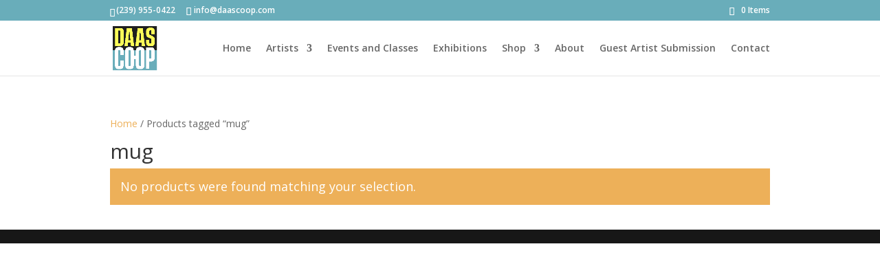

--- FILE ---
content_type: application/x-javascript
request_url: https://daascoop.com/wp-content/cache/autoptimize/js/autoptimize_single_3748756fed1fd4b5dd135f2faf47a3fd.js?ver=3b21c127321dcdffaeba
body_size: 18481
content:
(()=>{"use strict";var e={136:e=>{var t,r=function(){function e(e,t){if("function"!=typeof e)throw new TypeError("DataLoader must be constructed with a function which accepts Array<key> and returns Promise<Array<value>>, but got: "+e+".");this._batchLoadFn=e,this._maxBatchSize=function(e){if(!(!e||!1!==e.batch))return 1;var t=e&&e.maxBatchSize;if(void 0===t)return 1/0;if("number"!=typeof t||t<1)throw new TypeError("maxBatchSize must be a positive number: "+t);return t}(t),this._batchScheduleFn=function(e){var t=e&&e.batchScheduleFn;if(void 0===t)return a;if("function"!=typeof t)throw new TypeError("batchScheduleFn must be a function: "+t);return t}(t),this._cacheKeyFn=function(e){var t=e&&e.cacheKeyFn;if(void 0===t)return function(e){return e};if("function"!=typeof t)throw new TypeError("cacheKeyFn must be a function: "+t);return t}(t),this._cacheMap=function(e){if(!(!e||!1!==e.cache))return null;var t=e&&e.cacheMap;if(void 0===t)return new Map;if(null!==t){var r=["get","set","delete","clear"].filter((function(e){return t&&"function"!=typeof t[e]}));if(0!==r.length)throw new TypeError("Custom cacheMap missing methods: "+r.join(", "))}return t}(t),this._batch=null,this.name=function(e){return e&&e.name?e.name:null}(t)}var t=e.prototype;return t.load=function(e){if(null==e)throw new TypeError("The loader.load() function must be called with a value, but got: "+String(e)+".");var t=function(e){var t=e._batch;if(null!==t&&!t.hasDispatched&&t.keys.length<e._maxBatchSize)return t;var r={hasDispatched:!1,keys:[],callbacks:[]};return e._batch=r,e._batchScheduleFn((function(){!function(e,t){if(t.hasDispatched=!0,0!==t.keys.length){var r;try{r=e._batchLoadFn(t.keys)}catch(r){return s(e,t,new TypeError("DataLoader must be constructed with a function which accepts Array<key> and returns Promise<Array<value>>, but the function errored synchronously: "+String(r)+"."))}if(!r||"function"!=typeof r.then)return s(e,t,new TypeError("DataLoader must be constructed with a function which accepts Array<key> and returns Promise<Array<value>>, but the function did not return a Promise: "+String(r)+"."));r.then((function(e){if(!n(e))throw new TypeError("DataLoader must be constructed with a function which accepts Array<key> and returns Promise<Array<value>>, but the function did not return a Promise of an Array: "+String(e)+".");if(e.length!==t.keys.length)throw new TypeError("DataLoader must be constructed with a function which accepts Array<key> and returns Promise<Array<value>>, but the function did not return a Promise of an Array of the same length as the Array of keys.\n\nKeys:\n"+String(t.keys)+"\n\nValues:\n"+String(e));i(t);for(var r=0;r<t.callbacks.length;r++){var a=e[r];a instanceof Error?t.callbacks[r].reject(a):t.callbacks[r].resolve(a)}})).catch((function(r){s(e,t,r)}))}else i(t)}(e,r)})),r}(this),r=this._cacheMap,a=this._cacheKeyFn(e);if(r){var o=r.get(a);if(o){var c=t.cacheHits||(t.cacheHits=[]);return new Promise((function(e){c.push((function(){e(o)}))}))}}t.keys.push(e);var l=new Promise((function(e,r){t.callbacks.push({resolve:e,reject:r})}));return r&&r.set(a,l),l},t.loadMany=function(e){if(!n(e))throw new TypeError("The loader.loadMany() function must be called with Array<key> but got: "+e+".");for(var t=[],r=0;r<e.length;r++)t.push(this.load(e[r]).catch((function(e){return e})));return Promise.all(t)},t.clear=function(e){var t=this._cacheMap;if(t){var r=this._cacheKeyFn(e);t.delete(r)}return this},t.clearAll=function(){var e=this._cacheMap;return e&&e.clear(),this},t.prime=function(e,t){var r=this._cacheMap;if(r){var a,s=this._cacheKeyFn(e);void 0===r.get(s)&&(t instanceof Error?(a=Promise.reject(t)).catch((function(){})):a=Promise.resolve(t),r.set(s,a))}return this},e}(),a="object"==typeof process&&"function"==typeof process.nextTick?function(e){t||(t=Promise.resolve()),t.then((function(){process.nextTick(e)}))}:"function"==typeof setImmediate?function(e){setImmediate(e)}:function(e){setTimeout(e)};function s(e,t,r){i(t);for(var a=0;a<t.keys.length;a++)e.clear(t.keys[a]),t.callbacks[a].reject(r)}function i(e){if(e.cacheHits)for(var t=0;t<e.cacheHits.length;t++)e.cacheHits[t]()}function n(e){return"object"==typeof e&&null!==e&&"number"==typeof e.length&&(0===e.length||e.length>0&&Object.prototype.hasOwnProperty.call(e,e.length-1))}e.exports=r}},t={};function r(a){var s=t[a];if(void 0!==s)return s.exports;var i=t[a]={exports:{}};return e[a](i,i.exports,r),i.exports}r.n=e=>{var t=e&&e.__esModule?()=>e.default:()=>e;return r.d(t,{a:t}),t},r.d=(e,t)=>{for(var a in t)r.o(t,a)&&!r.o(e,a)&&Object.defineProperty(e,a,{enumerable:!0,get:t[a]})},r.o=(e,t)=>Object.prototype.hasOwnProperty.call(e,t),r.r=e=>{"undefined"!=typeof Symbol&&Symbol.toStringTag&&Object.defineProperty(e,Symbol.toStringTag,{value:"Module"}),Object.defineProperty(e,"__esModule",{value:!0})};var a={};(()=>{r.r(a),r.d(a,{API_BLOCK_NAMESPACE:()=>I,CART_STORE_KEY:()=>Xt,CHECKOUT_STORE_KEY:()=>Ia,COLLECTIONS_STORE_KEY:()=>Xa,EMPTY_CART_COUPONS:()=>C,EMPTY_CART_CROSS_SELLS:()=>D,EMPTY_CART_ERRORS:()=>N,EMPTY_CART_FEES:()=>M,EMPTY_CART_ITEMS:()=>O,EMPTY_CART_ITEM_ERRORS:()=>k,EMPTY_EXTENSIONS:()=>Y,EMPTY_PAYMENT_METHODS:()=>L,EMPTY_PAYMENT_REQUIREMENTS:()=>j,EMPTY_SHIPPING_RATES:()=>x,EMPTY_TAX_LINES:()=>H,PAYMENT_STORE_KEY:()=>ti,QUERY_STATE_STORE_KEY:()=>pi,SCHEMA_STORE_KEY:()=>Ti,STORE_NOTICES_STORE_KEY:()=>Ci,VALIDATION_STORE_KEY:()=>Ki,getErrorDetails:()=>Mt,hasInState:()=>Ma,processErrorResponse:()=>xt,updateState:()=>za});var e={};r.r(e),r.d(e,{getCartData:()=>B,getCartErrors:()=>Q,getCartItem:()=>re,getCartMeta:()=>X,getCartTotals:()=>K,getCouponBeingApplied:()=>J,getCouponBeingRemoved:()=>te,getCustomerData:()=>q,getHasCalculatedShipping:()=>z,getItemsPendingDelete:()=>ce,getItemsPendingQuantityUpdate:()=>oe,getNeedsShipping:()=>G,getShippingRates:()=>$,isApplyingCoupon:()=>W,isCartDataStale:()=>Z,isCustomerDataUpdating:()=>ie,isItemPendingDelete:()=>se,isItemPendingQuantity:()=>ae,isRemovingCoupon:()=>ee,isShippingRateBeingSelected:()=>ne});var t={};r.r(t),r.d(t,{addItemToCart:()=>dt,applyCoupon:()=>ct,applyExtensionCartUpdate:()=>ot,changeCartItemQuantity:()=>ut,itemIsPendingDelete:()=>at,itemIsPendingQuantity:()=>rt,receiveApplyingCoupon:()=>Je,receiveCart:()=>Ke,receiveCartContents:()=>Ze,receiveCartItem:()=>tt,receiveError:()=>Xe,receiveRemovingCoupon:()=>et,removeCoupon:()=>lt,removeItemFromCart:()=>pt,selectShippingRate:()=>_t,setBillingAddress:()=>mt,setCartData:()=>Qe,setErrorData:()=>We,setIsCartDataStale:()=>st,setShippingAddress:()=>ht,shippingRatesBeingSelected:()=>nt,updateCustomerData:()=>yt,updatingCustomerData:()=>it});var s={};r.r(s),r.d(s,{getCartData:()=>Et,getCartTotals:()=>gt});var i={};r.r(i),r.d(i,{getAdditionalFields:()=>br,getCheckoutStatus:()=>Rr,getCustomerId:()=>gr,getExtensionData:()=>fr,getOrderId:()=>Sr,getOrderNotes:()=>Tr,getRedirectUrl:()=>Ar,getShouldCreateAccount:()=>Pr,getUseShippingAsBilling:()=>vr,hasError:()=>wr,hasOrder:()=>Ir,isAfterProcessing:()=>Mr,isBeforeProcessing:()=>Dr,isCalculating:()=>Nr,isComplete:()=>Cr,isIdle:()=>Or,isProcessing:()=>kr,prefersCollection:()=>xr});var n={};r.r(n),r.d(n,{__internalDecrementCalculating:()=>ua,__internalEmitAfterProcessingEvents:()=>aa,__internalEmitValidateEvent:()=>ra,__internalIncrementCalculating:()=>pa,__internalProcessCheckoutResponse:()=>ta,__internalSetAfterProcessing:()=>oa,__internalSetBeforeProcessing:()=>ia,__internalSetComplete:()=>ca,__internalSetCustomerId:()=>_a,__internalSetExtensionData:()=>Sa,__internalSetHasError:()=>da,__internalSetIdle:()=>sa,__internalSetOrderNotes:()=>Ea,__internalSetProcessing:()=>na,__internalSetRedirectUrl:()=>la,__internalSetShouldCreateAccount:()=>ha,__internalSetUseShippingAsBilling:()=>ma,setAdditionalFields:()=>ya,setPrefersCollection:()=>ga});var o={};r.r(o),r.d(o,{getCollection:()=>Na,getCollectionError:()=>xa,getCollectionHeader:()=>La,getCollectionLastModified:()=>ja});var c={};r.r(c),r.d(c,{receiveCollection:()=>Ua,receiveCollectionError:()=>Fa,receiveLastModified:()=>Va});var l={};r.r(l),r.d(l,{getCollection:()=>qa,getCollectionHeader:()=>$a});var d={};r.r(d),r.d(d,{__internalEmitPaymentProcessingEvent:()=>ps,__internalRemoveAvailableExpressPaymentMethod:()=>Rs,__internalRemoveAvailablePaymentMethod:()=>bs,__internalSetActivePaymentMethod:()=>Ts,__internalSetAvailableExpressPaymentMethods:()=>Ps,__internalSetAvailablePaymentMethods:()=>fs,__internalSetExpressPaymentError:()=>ds,__internalSetExpressPaymentMethodsInitialized:()=>gs,__internalSetExpressPaymentStarted:()=>_s,__internalSetPaymentError:()=>hs,__internalSetPaymentIdle:()=>us,__internalSetPaymentMethodData:()=>As,__internalSetPaymentMethodsInitialized:()=>Es,__internalSetPaymentProcessing:()=>ms,__internalSetPaymentReady:()=>ys,__internalSetPaymentResult:()=>vs,__internalSetShouldSavePaymentMethod:()=>Ss,__internalUpdateAvailablePaymentMethods:()=>ws});var p={};r.r(p),r.d(p,{expressPaymentMethodsInitialized:()=>Ks,getActivePaymentMethod:()=>Us,getActiveSavedPaymentMethods:()=>Gs,getActiveSavedToken:()=>Hs,getAvailableExpressPaymentMethods:()=>Vs,getAvailablePaymentMethods:()=>Fs,getCurrentStatus:()=>Xs,getIncompatiblePaymentMethods:()=>qs,getPaymentMethodData:()=>Bs,getPaymentResult:()=>Ws,getSavedPaymentMethods:()=>$s,getShouldSavePaymentMethod:()=>Qs,getState:()=>Zs,hasPaymentError:()=>Ls,isExpressPaymentMethodActive:()=>Ys,isExpressPaymentStarted:()=>Ms,isPaymentFailed:()=>js,isPaymentIdle:()=>Os,isPaymentPristine:()=>Cs,isPaymentProcessing:()=>ks,isPaymentReady:()=>Ns,isPaymentStarted:()=>Ds,isPaymentSuccess:()=>xs,paymentMethodsInitialized:()=>zs});var u={};r.r(u),r.d(u,{getValueForQueryContext:()=>ii,getValueForQueryKey:()=>si});var _={};r.r(_),r.d(_,{setQueryValue:()=>ci,setValueForQueryContext:()=>li});var m={};r.r(m),r.d(m,{getRoute:()=>ui,getRoutes:()=>_i});var h={};r.r(h),r.d(h,{receiveRoutes:()=>hi});var y={};r.r(y),r.d(y,{getRoute:()=>yi,getRoutes:()=>Ei});var E={};r.r(E),r.d(E,{registerContainer:()=>vi,unregisterContainer:()=>fi});var g={};r.r(g),r.d(g,{getRegisteredContainers:()=>Pi});var S={};r.r(S),r.d(S,{clearAllValidationErrors:()=>Yi,clearValidationError:()=>Hi,clearValidationErrors:()=>ji,hideValidationError:()=>Ui,setValidationErrors:()=>Li,showAllValidationErrors:()=>Vi,showValidationError:()=>Fi});var T={};r.r(T),r.d(T,{getValidationError:()=>Bi,getValidationErrorId:()=>qi,hasValidationErrors:()=>$i});const A=window.wp.notices,v=window.wp.data,f=window.wp.dataControls,P=window.wp.i18n,b="wc/store/cart",R={code:"cart_api_error",message:(0,P.__)("Unable to get cart data from the API.","woocommerce"),data:{status:500}},w=window.wc.wcSettings,I="wc/blocks",C=[],O=[],D=[],M=[],k=[],N=[],x=[],L=[],j=[],Y={},H=[],U={};Object.keys(w.defaultFields).forEach((e=>{U[e]=""})),delete U.email;const F={};Object.keys(w.defaultFields).forEach((e=>{F[e]=""}));const V={cartItemsPendingQuantity:[],cartItemsPendingDelete:[],cartData:{coupons:C,shippingRates:x,shippingAddress:U,billingAddress:F,items:O,itemsCount:0,itemsWeight:0,crossSells:D,needsShipping:!0,needsPayment:!1,hasCalculatedShipping:!0,fees:M,totals:{currency_code:"",currency_symbol:"",currency_minor_unit:2,currency_decimal_separator:".",currency_thousand_separator:",",currency_prefix:"",currency_suffix:"",total_items:"0",total_items_tax:"0",total_fees:"0",total_fees_tax:"0",total_discount:"0",total_discount_tax:"0",total_shipping:"0",total_shipping_tax:"0",total_price:"0",total_tax:"0",tax_lines:H},errors:k,paymentMethods:L,paymentRequirements:j,extensions:Y},metaData:{updatingCustomerData:!1,updatingSelectedRate:!1,applyingCoupon:"",removingCoupon:"",isCartDataStale:!1},errors:N},B=e=>e.cartData,q=e=>({shippingAddress:e.cartData.shippingAddress,billingAddress:e.cartData.billingAddress}),$=e=>e.cartData.shippingRates,G=e=>e.cartData.needsShipping,z=e=>e.cartData.hasCalculatedShipping,K=e=>e.cartData.totals||V.cartData.totals,X=e=>e.metaData||V.metaData,Q=e=>e.errors,W=e=>!!e.metaData.applyingCoupon,Z=e=>e.metaData.isCartDataStale,J=e=>e.metaData.applyingCoupon||"",ee=e=>!!e.metaData.removingCoupon,te=e=>e.metaData.removingCoupon||"",re=(e,t)=>e.cartData.items.find((e=>e.key===t)),ae=(e,t)=>e.cartItemsPendingQuantity.includes(t),se=(e,t)=>e.cartItemsPendingDelete.includes(t),ie=e=>!!e.metaData.updatingCustomerData,ne=e=>!!e.metaData.updatingSelectedRate,oe=e=>e.cartItemsPendingQuantity,ce=e=>e.cartItemsPendingDelete;var le=function(){return le=Object.assign||function(e){for(var t,r=1,a=arguments.length;r<a;r++)for(var s in t=arguments[r])Object.prototype.hasOwnProperty.call(t,s)&&(e[s]=t[s]);return e},le.apply(this,arguments)};function de(e){return e.toLowerCase()}Object.create,Object.create,"function"==typeof SuppressedError&&SuppressedError;var pe=[/([a-z0-9])([A-Z])/g,/([A-Z])([A-Z][a-z])/g],ue=/[^A-Z0-9]+/gi;function _e(e,t,r){return t instanceof RegExp?e.replace(t,r):t.reduce((function(e,t){return e.replace(t,r)}),e)}function me(e,t){var r=e.charAt(0),a=e.substr(1).toLowerCase();return t>0&&r>="0"&&r<="9"?"_"+r+a:""+r.toUpperCase()+a}function he(e,t){return 0===t?e.toLowerCase():me(e,t)}const ye=e=>((e,t)=>Object.entries(e).reduce(((e,[r,a])=>({...e,[t(0,r)]:a})),{}))(e,((e,t)=>{return void 0===r&&(r={}),function(e,t){return void 0===t&&(t={}),function(e,t){void 0===t&&(t={});for(var r=t.splitRegexp,a=void 0===r?pe:r,s=t.stripRegexp,i=void 0===s?ue:s,n=t.transform,o=void 0===n?de:n,c=t.delimiter,l=void 0===c?" ":c,d=_e(_e(e,a,"$1\0$2"),i,"\0"),p=0,u=d.length;"\0"===d.charAt(p);)p++;for(;"\0"===d.charAt(u-1);)u--;return d.slice(p,u).split("\0").map(o).join(l)}(e,le({delimiter:"",transform:me},t))}(t,le({transform:he},r));var r})),Ee=window.CustomEvent||null,ge=(e,{bubbles:t=!1,cancelable:r=!1,element:a,detail:s={}})=>{if(!Ee)return;a||(a=document.body);const i=new Ee(e,{bubbles:t,cancelable:r,detail:s});a.dispatchEvent(i)},Se="SET_CART_DATA",Te="SET_ERROR_DATA",Ae="APPLYING_COUPON",ve="REMOVING_COUPON",fe="RECEIVE_CART_ITEM",Pe="ITEM_PENDING_QUANTITY",be="SET_IS_CART_DATA_STALE",Re="RECEIVE_REMOVED_ITEM",we="UPDATING_CUSTOMER_DATA",Ie="SET_BILLING_ADDRESS",Ce="SET_SHIPPING_ADDRESS",Oe="UPDATING_SELECTED_SHIPPING_RATE",De=window.wp.apiFetch;var Me=r.n(De),ke=r(136),Ne=r.n(ke);const xe=window.wc.wcTypes,Le={},je={code:"invalid_json",message:(0,P.__)("The response is not a valid JSON response.","woocommerce")},Ye=e=>{Me().setNonce&&"function"==typeof Me().setNonce?Me().setNonce(e):console.error('The monkey patched function on APIFetch, "setNonce", is not present, likely another plugin or some other code has removed this augmentation')},He=new(Ne())((e=>Me()({path:"/wc/store/v1/batch",method:"POST",data:{requests:e.map((e=>({...e,body:null==e?void 0:e.data})))}}).then((t=>((0,xe.assertBatchResponseIsValid)(t),e.map(((e,r)=>t.responses[r]||Le)))))),{batchScheduleFn:e=>setTimeout(e,300),cache:!1,maxBatchSize:25}),Ue=e=>({type:"API_FETCH_WITH_HEADERS",options:e}),Fe=e=>new Promise(((t,r)=>{e.method&&"GET"!==e.method?(async e=>await He.load(e))(e).then((e=>{throw(0,xe.assertResponseIsValid)(e),e.status>=200&&e.status<300&&(t({response:e.body,headers:e.headers}),Ye(e.headers)),e})).catch((e=>{e.headers&&Ye(e.headers),e.body?r(e.body):r(e)})):Me()({...e,parse:!1}).then((e=>{e.json().then((r=>{t({response:r,headers:e.headers}),Ye(e.headers)})).catch((()=>{r(je)}))})).catch((e=>{Ye(e.headers),"function"==typeof e.json?e.json().then((e=>{r(e)})).catch((()=>{r(je)})):r(e.message)}))})),Ve=e=>Fe(e),Be={API_FETCH_WITH_HEADERS:({options:e})=>Fe(e)},qe=e=>e.quantity>=e.quantity_limits.minimum&&e.quantity<=e.quantity_limits.maximum&&e.quantity%e.quantity_limits.multiple_of==0,$e=(0,P.__)("Something went wrong. Please contact us to get assistance.","woocommerce"),Ge=(e,t,r)=>{const a=null==r?void 0:r.context;(0,v.select)("wc/store/payment").isExpressPaymentMethodActive()||void 0===a||(0,v.dispatch)("core/notices").createNotice(e,t,{isDismissible:!0,...r,context:a})},ze=window.wp.htmlEntities,Ke=e=>({dispatch:t,select:r})=>{const a=ye(e),s=r.getCartData();((e=null,t=null)=>{t&&t.forEach((e=>{(0,v.dispatch)("core/notices").removeNotice(e.code,"wc/cart")})),null!==e&&e.forEach((e=>{(0,xe.isApiErrorResponse)(e)&&Ge("error",(0,ze.decodeEntities)(e.message),{id:e.code,context:"wc/cart",isDismissible:!1})}))})(a.errors,s.errors),(({oldCart:e,newCart:t,cartItemsPendingQuantity:r=[],cartItemsPendingDelete:a=[]})=>{(0,v.select)(b).hasFinishedResolution("getCartData")&&(((e,t,r)=>{e.items.forEach((e=>{r.includes(e.key)||t.items.find((t=>t&&t.key===e.key))||(0,v.dispatch)("core/notices").createInfoNotice((0,P.sprintf)((0,P.__)('"%s" was removed from your cart.',"woocommerce"),e.name),{context:"wc/cart",speak:!0,type:"snackbar",id:`${e.key}-removed`})}))})(e,t,a),((e,t)=>{t.items.forEach((t=>{const r=e.items.find((e=>e&&e.key===t.key)),a=0===e.items.length;if(!r&&!a)return;if(qe(t))return;const s=t.quantity>t.quantity_limits.maximum,i=t.quantity<t.quantity_limits.minimum,n=t.quantity%t.quantity_limits.multiple_of!=0;(s||i||n)&&(n?(0,v.dispatch)("core/notices").createInfoNotice((0,P.sprintf)((0,P.__)('The quantity of "%1$s" was changed to %2$d. You must purchase this product in groups of %3$d.',"woocommerce"),t.name,Math.floor(t.quantity/t.quantity_limits.multiple_of)*t.quantity_limits.multiple_of,t.quantity_limits.multiple_of),{context:"wc/cart",speak:!0,type:"snackbar",id:`${t.key}-quantity-update`}):i?(0,v.dispatch)("core/notices").createInfoNotice((0,P.sprintf)((0,P.__)('The quantity of "%1$s" was increased to %2$d. This is the minimum required quantity.',"woocommerce"),t.name,t.quantity_limits.minimum),{context:"wc/cart",speak:!0,type:"snackbar",id:`${t.key}-quantity-update`}):(0,v.dispatch)("core/notices").createInfoNotice((0,P.sprintf)((0,P.__)('The quantity of "%1$s" was decreased to %2$d. This is the maximum allowed quantity.',"woocommerce"),t.name,t.quantity_limits.maximum),{context:"wc/cart",speak:!0,type:"snackbar",id:`${t.key}-quantity-update`}))}))})(e,t),((e,t,r)=>{t.items.forEach((t=>{if(r.includes(t.key))return;const a=e.items.find((e=>e&&e.key===t.key));return a&&t.key===a.key?(t.quantity!==a.quantity&&qe(t)&&(0,v.dispatch)("core/notices").createInfoNotice((0,P.sprintf)((0,P.__)('The quantity of "%1$s" was changed to %2$d.',"woocommerce"),t.name,t.quantity),{context:"wc/cart",speak:!0,type:"snackbar",id:`${t.key}-quantity-update`}),t):void 0}))})(e,t,r))})({oldCart:s,newCart:a,cartItemsPendingQuantity:r.getItemsPendingQuantityUpdate(),cartItemsPendingDelete:r.getItemsPendingDelete()}),t.setCartData(a)},Xe=(e=null)=>({dispatch:t})=>{var r,a;(0,xe.isApiErrorResponse)(e)&&(t.setErrorData(e),null!==(r=e.data)&&void 0!==r&&r.cart&&t.receiveCart(null==e||null===(a=e.data)||void 0===a?void 0:a.cart))},Qe=e=>({type:Se,response:e}),We=e=>({type:Te,error:e}),Ze=e=>{const t=ye(e),{shippingAddress:r,billingAddress:a,...s}=t;return{type:Se,response:s}},Je=e=>({type:Ae,couponCode:e}),et=e=>({type:ve,couponCode:e}),tt=(e=null)=>({type:fe,cartItem:e}),rt=(e,t=!0)=>({type:Pe,cartItemKey:e,isPendingQuantity:t}),at=(e,t=!0)=>({type:Re,cartItemKey:e,isPendingDelete:t}),st=(e=!0)=>({type:be,isCartDataStale:e}),it=e=>({type:we,isResolving:e}),nt=e=>({type:Oe,isResolving:e}),ot=e=>async({dispatch:t})=>{try{const{response:r}=await Ve({path:"/wc/store/v1/cart/extensions",method:"POST",data:{namespace:e.namespace,data:e.data},cache:"no-store"});return t.receiveCart(r),r}catch(e){return t.receiveError(e),Promise.reject(e)}},ct=e=>async({dispatch:t})=>{try{t.receiveApplyingCoupon(e);const{response:r}=await Ve({path:"/wc/store/v1/cart/apply-coupon",method:"POST",data:{code:e},cache:"no-store"});return t.receiveCart(r),r}catch(e){return t.receiveError(e),Promise.reject(e)}finally{t.receiveApplyingCoupon("")}},lt=e=>async({dispatch:t})=>{try{t.receiveRemovingCoupon(e);const{response:r}=await Ve({path:"/wc/store/v1/cart/remove-coupon",method:"POST",data:{code:e},cache:"no-store"});return t.receiveCart(r),r}catch(e){return t.receiveError(e),Promise.reject(e)}finally{t.receiveRemovingCoupon("")}},dt=(e,t=1)=>async({dispatch:r})=>{try{ge("wc-blocks_adding_to_cart",{bubbles:!0,cancelable:!0});const{response:a}=await Ve({path:"/wc/store/v1/cart/add-item",method:"POST",data:{id:e,quantity:t},cache:"no-store"});return r.receiveCart(a),(({preserveCartData:e=!1})=>{ge("wc-blocks_added_to_cart",{bubbles:!0,cancelable:!0,detail:{preserveCartData:e}})})({preserveCartData:!0}),a}catch(e){return r.receiveError(e),Promise.reject(e)}},pt=e=>async({dispatch:t})=>{try{t.itemIsPendingDelete(e);const{response:r}=await Ve({path:"/wc/store/v1/cart/remove-item",data:{key:e},method:"POST",cache:"no-store"});return t.receiveCart(r),r}catch(e){return t.receiveError(e),Promise.reject(e)}finally{t.itemIsPendingDelete(e,!1)}},ut=(e,t)=>async({dispatch:r,select:a})=>{const s=a.getCartItem(e);if((null==s?void 0:s.quantity)!==t)try{r.itemIsPendingQuantity(e);const{response:a}=await Ve({path:"/wc/store/v1/cart/update-item",method:"POST",data:{key:e,quantity:t},cache:"no-store"});return r.receiveCart(a),a}catch(e){return r.receiveError(e),Promise.reject(e)}finally{r.itemIsPendingQuantity(e,!1)}},_t=(e,t=null)=>async({dispatch:r,select:a})=>{var s;const i=null===(s=a.getShippingRates().find((e=>e.package_id===t)))||void 0===s?void 0:s.shipping_rates.find((e=>!0===e.selected));if((null==i?void 0:i.rate_id)!==e)try{r.shippingRatesBeingSelected(!0);const{response:a}=await Ve({path:"/wc/store/v1/cart/select-shipping-rate",method:"POST",data:{package_id:t,rate_id:e},cache:"no-store"}),{shipping_address:s,billing_address:i,...n}=a;return r.receiveCart(n),a}catch(e){return r.receiveError(e),Promise.reject(e)}finally{r.shippingRatesBeingSelected(!1)}},mt=e=>({type:Ie,billingAddress:e}),ht=e=>({type:Ce,shippingAddress:e}),yt=(e,t=!0)=>async({dispatch:r})=>{try{r.updatingCustomerData(!0);const{response:a}=await Ve({path:"/wc/store/v1/cart/update-customer",method:"POST",data:e,cache:"no-store"});return t?r.receiveCartContents(a):r.receiveCart(a),a}catch(e){return r.receiveError(e),Promise.reject(e)}finally{r.updatingCustomerData(!1)}},Et=()=>async({dispatch:e})=>{const t=await Me()({path:"/wc/store/v1/cart",method:"GET",cache:"no-store"}),{receiveCart:r,receiveError:a}=e;t?r(t):a(R)},gt=()=>async({resolveSelect:e})=>{await e.getCartData()},St=(e=[],t)=>t.type===fe?e.map((e=>{var r;return e.key===(null===(r=t.cartItem)||void 0===r?void 0:r.key)?t.cartItem:e})):e,Tt=(e,t)=>t.reduce(((t,r)=>(e&&e.hasOwnProperty(r)&&(t[r]=e[r]),t)),{}),At=(e,t,r)=>{let a,s=null;const i=(...i)=>{s=i,a&&clearTimeout(a),a=setTimeout((()=>{a=null,!r&&s&&e(...s)}),t),r&&!a&&e(...i)};return i.flush=()=>{a&&s&&(e(...s),clearTimeout(a),a=null)},i},vt=window.wp.isShallowEqual;var ft=r.n(vt);const Pt=(e,t)=>e[t]?Array.from(e[t].values()).sort(((e,t)=>e.priority-t.priority)):[];let bt=function(e){return e.SUCCESS="success",e.FAIL="failure",e.ERROR="error",e}({}),Rt=function(e){return e.CART="wc/cart",e.CHECKOUT="wc/checkout",e.PAYMENTS="wc/checkout/payments",e.EXPRESS_PAYMENTS="wc/checkout/express-payments",e.CONTACT_INFORMATION="wc/checkout/contact-information",e.SHIPPING_ADDRESS="wc/checkout/shipping-address",e.BILLING_ADDRESS="wc/checkout/billing-address",e.SHIPPING_METHODS="wc/checkout/shipping-methods",e.CHECKOUT_ACTIONS="wc/checkout/checkout-actions",e.ORDER_INFORMATION="wc/checkout/additional-information",e}({});const wt=(e,t)=>(0,xe.isObject)(e)&&"type"in e&&e.type===t,It=e=>wt(e,bt.SUCCESS),Ct=e=>wt(e,bt.ERROR),Ot=e=>wt(e,bt.FAIL),Dt=e=>!(0,xe.isObject)(e)||void 0===e.retry||!0===e.retry,Mt=e=>{const t=(0,xe.objectHasProp)(e.data,"details")?Object.entries(e.data.details):null;return t?t.reduce(((e,[t,{code:r,message:a,additional_errors:s=[],data:i}])=>[...e,{param:t,id:`${t}_${r}`,code:r,message:(0,ze.decodeEntities)(a),data:i},...Array.isArray(s)?s.flatMap((e=>{if(!(0,xe.objectHasProp)(e,"code")||!(0,xe.objectHasProp)(e,"message"))return[];const r=[{param:t,id:`${t}_${e.code}`,code:e.code,message:(0,ze.decodeEntities)(e.message),data:i}];return void 0!==e.data?[...r,...Mt(e)]:r})):[]]),[]):[]},kt=e=>{switch(e){case"woocommerce_rest_missing_email_address":case"woocommerce_rest_invalid_email_address":return Rt.CONTACT_INFORMATION;default:return Rt.CART}},Nt=(e,t)=>{switch(e){case"invalid_email":return Rt.CONTACT_INFORMATION;case"billing_address":return"invalid_email"===t?Rt.CONTACT_INFORMATION:Rt.BILLING_ADDRESS;case"shipping_address":return Rt.SHIPPING_ADDRESS;default:return}},xt=(e,t)=>{if(!(0,xe.isApiErrorResponse)(e))return;if("rest_invalid_param"===e.code)return((e,t)=>{Mt(e).forEach((({code:e,message:r,id:a,param:s,data:i})=>{let n="";(0,xe.isObject)(i)&&(0,xe.objectHasProp)(i,"key")&&(0,xe.objectHasProp)(i,"location")&&(0,xe.isString)(i.location)&&(n=(e=>{switch(e){case"contact":return Rt.CONTACT_INFORMATION;case"order":return Rt.ORDER_INFORMATION;default:return}})(i.location)),Ge("error",r,{id:a,context:t||n||Nt(s,e)||kt(e)})}))})(e,t);let r=(0,ze.decodeEntities)(e.message)||$e;"invalid_json"===e.code&&(r=$e),Ge("error",r,{id:e.code,context:t||kt(e.code)})},Lt=window.wp.url,jt="wc/store/validation",Yt=(e,t)=>"string"!=typeof t?t:"email"===e?(0,Lt.isEmail)(t)?t.trim():"":"postcode"===e?t.replace(" ","").toUpperCase():t.trim(),Ht=(e,t)=>Object.keys(e).filter((r=>Yt(r,e[r])!==Yt(r,t[r]))),Ut={customerDataIsInitialized:!1,doingPush:!1,customerData:{billingAddress:{},shippingAddress:{}},dirtyProps:{billingAddress:[],shippingAddress:[]}},Ft=()=>{if(Ut.doingPush)return;if(Ut.doingPush=!0,(()=>{const e=(0,v.select)(b).getCustomerData();Ut.dirtyProps.billingAddress=[...Ut.dirtyProps.billingAddress,...Ht(Ut.customerData.billingAddress,e.billingAddress)],Ut.dirtyProps.shippingAddress=[...Ut.dirtyProps.shippingAddress,...Ht(Ut.customerData.shippingAddress,e.shippingAddress)],Ut.customerData=e;const t=Ut.dirtyProps.shippingAddress,r=Ut.dirtyProps.billingAddress,a=Ut.customerData.shippingAddress,s=Ut.customerData.billingAddress,i=t.includes("country"),n=r.includes("country"),o=t.includes("state"),c=r.includes("state"),l=t.includes("postcode"),d=r.includes("postcode");i&&!l&&(t.push("postcode"),a.postcode=""),n&&!d&&(r.push("postcode"),s.postcode=""),i&&!o&&(t.push("state"),a.state=""),n&&!c&&(r.push("state"),s.state="")})(),!(Ut.dirtyProps.billingAddress.length>0||Ut.dirtyProps.shippingAddress.length>0))return void(Ut.doingPush=!1);if(!(e=>{const t=(0,v.select)(jt);return 0===[...e.billingAddress.filter((e=>void 0!==t.getValidationError("billing_"+e))),...e.shippingAddress.filter((e=>void 0!==t.getValidationError("shipping_"+e)))].filter(Boolean).length})(Ut.dirtyProps))return void(Ut.doingPush=!1);const e={};Ut.dirtyProps.billingAddress.length&&(e.billing_address=Tt(Ut.customerData.billingAddress,Ut.dirtyProps.billingAddress)),Ut.dirtyProps.shippingAddress.length&&(e.shipping_address=Tt(Ut.customerData.shippingAddress,Ut.dirtyProps.shippingAddress)),(0,v.dispatch)(b).updateCustomerData(e).then((()=>{Ut.dirtyProps.billingAddress=[],Ut.dirtyProps.shippingAddress=[],Ut.doingPush=!1,(()=>{const e=(0,v.select)("wc/store/store-notices").getRegisteredContainers(),{removeNotice:t}=(0,v.dispatch)("core/notices"),{getNotices:r}=(0,v.select)("core/notices");e.forEach((e=>{r(e).forEach((r=>{t(r.id,e)}))}))})()})).catch((e=>{Ut.doingPush=!1,xt(e)}))},Vt=At((()=>{Ut.doingPush?Vt():Ft()}),1500),Bt="wc/store/payment";let qt=function(e){return e.IDLE="idle",e.EXPRESS_STARTED="express_started",e.PROCESSING="processing",e.READY="ready",e.ERROR="has_error",e}({});const $t=async()=>!!(0,v.select)(b).hasFinishedResolution("getCartData")&&(await(0,v.dispatch)(Bt).__internalUpdateAvailablePaymentMethods(),!0),Gt=At($t,1e3),zt=(0,v.registerStore)(b,{reducer:(e=V,t)=>{switch(t.type){case Te:t.error&&(e={...e,errors:[t.error]});break;case Se:t.response&&(e={...e,errors:N,cartData:{...e.cartData,...t.response}});break;case Ae:(t.couponCode||""===t.couponCode)&&(e={...e,metaData:{...e.metaData,applyingCoupon:t.couponCode}});break;case Ie:e={...e,cartData:{...e.cartData,billingAddress:{...e.cartData.billingAddress,...t.billingAddress}}};break;case Ce:e={...e,cartData:{...e.cartData,shippingAddress:{...e.cartData.shippingAddress,...t.shippingAddress}}};break;case ve:(t.couponCode||""===t.couponCode)&&(e={...e,metaData:{...e.metaData,removingCoupon:t.couponCode}});break;case Pe:const r=e.cartItemsPendingQuantity.filter((e=>e!==t.cartItemKey));t.isPendingQuantity&&t.cartItemKey&&r.push(t.cartItemKey),e={...e,cartItemsPendingQuantity:r};break;case Re:const a=e.cartItemsPendingDelete.filter((e=>e!==t.cartItemKey));t.isPendingDelete&&t.cartItemKey&&a.push(t.cartItemKey),e={...e,cartItemsPendingDelete:a};break;case fe:e={...e,errors:N,cartData:{...e.cartData,items:St(e.cartData.items,t)}};break;case we:e={...e,metaData:{...e.metaData,updatingCustomerData:!!t.isResolving}};break;case Oe:e={...e,metaData:{...e.metaData,updatingSelectedRate:!!t.isResolving}};break;case be:e={...e,metaData:{...e.metaData,isCartDataStale:t.isCartDataStale}}}return e},actions:t,controls:f.controls,selectors:e,resolvers:s,__experimentalUseThunks:!0});zt.subscribe(((e=!0)=>{if((0,v.select)(b).hasFinishedResolution("getCartData"))return Ut.customerDataIsInitialized?void(ft()(Ut.customerData,(0,v.select)(b).getCustomerData())||(e?Vt():Ft())):(Ut.customerData=(0,v.select)(b).getCustomerData(),void(Ut.customerDataIsInitialized=!0))})),document.body.addEventListener("focusout",(e=>{e.target&&e.target instanceof Element&&"input"===e.target.tagName.toLowerCase()&&Vt.flush()}));const Kt=zt.subscribe((async()=>{await $t()&&(Kt(),zt.subscribe(Gt))})),Xt=b,Qt="wc/store/checkout";let Wt=function(e){return e.IDLE="idle",e.COMPLETE="complete",e.BEFORE_PROCESSING="before_processing",e.PROCESSING="processing",e.AFTER_PROCESSING="after_processing",e}({});const Zt={order_id:0,customer_id:0,billing_address:{},shipping_address:{},additional_fields:{},...(0,w.getSetting)("checkoutData",{})||{}};var Jt,er,tr,rr,ar,sr,ir,nr,or,cr;const lr=(0,w.getSetting)("wcBlocksConfig",{pluginUrl:"",productCount:0,defaultAvatar:"",restApiRoutes:{},wordCountType:"words"}),dr=lr.pluginUrl+"assets/images/",pr=(lr.pluginUrl,null===(Jt=w.STORE_PAGES.shop)||void 0===Jt||Jt.permalink,null===(er=w.STORE_PAGES.checkout)||void 0===er||er.id,null===(tr=w.STORE_PAGES.checkout)||void 0===tr||tr.permalink,null===(rr=w.STORE_PAGES.privacy)||void 0===rr||rr.permalink,null===(ar=w.STORE_PAGES.privacy)||void 0===ar||ar.title,null===(sr=w.STORE_PAGES.terms)||void 0===sr||sr.permalink,null===(ir=w.STORE_PAGES.terms)||void 0===ir||ir.title,null===(nr=w.STORE_PAGES.cart)||void 0===nr||nr.id,null===(or=w.STORE_PAGES.cart)||void 0===or||or.permalink,null!==(cr=w.STORE_PAGES.myaccount)&&void 0!==cr&&cr.permalink?w.STORE_PAGES.myaccount.permalink:(0,w.getSetting)("wpLoginUrl","/wp-login.php"),(0,w.getSetting)("localPickupEnabled",!1)),ur=(0,w.getSetting)("countries",{}),_r=(0,w.getSetting)("countryData",{}),mr=(Object.fromEntries(Object.keys(_r).filter((e=>!0===_r[e].allowBilling)).map((e=>[e,ur[e]||""]))),Object.fromEntries(Object.keys(_r).filter((e=>!0===_r[e].allowBilling)).map((e=>[e,_r[e].states||[]]))),Object.fromEntries(Object.keys(_r).filter((e=>!0===_r[e].allowShipping)).map((e=>[e,ur[e]||""]))),Object.fromEntries(Object.keys(_r).filter((e=>!0===_r[e].allowShipping)).map((e=>[e,_r[e].states||[]]))),Object.fromEntries(Object.keys(_r).map((e=>[e,_r[e].locale||[]])))),hr={address:["first_name","last_name","company","address_1","address_2","city","postcode","country","state","phone"],contact:["email"],order:[]},yr=(0,w.getSetting)("addressFieldsLocations",hr).address,Er=((0,w.getSetting)("addressFieldsLocations",hr).contact,(0,w.getSetting)("addressFieldsLocations",hr).order,(0,w.getSetting)("additionalOrderFields",{}),(0,w.getSetting)("additionalContactFields",{}),(0,w.getSetting)("additionalAddressFields",{}),(0,w.getSetting)("collectableMethodIds",[])),gr=e=>e.customerId,Sr=e=>e.orderId,Tr=e=>e.orderNotes,Ar=e=>e.redirectUrl,vr=e=>e.useShippingAsBilling,fr=e=>e.extensionData,Pr=e=>e.shouldCreateAccount,br=e=>e.additionalFields,Rr=e=>e.status,wr=e=>e.hasError,Ir=e=>!!e.orderId,Cr=e=>e.status===Wt.COMPLETE,Or=e=>e.status===Wt.IDLE,Dr=e=>e.status===Wt.BEFORE_PROCESSING,Mr=e=>e.status===Wt.AFTER_PROCESSING,kr=e=>e.status===Wt.PROCESSING,Nr=e=>e.calculatingCount>0,xr=e=>{if(void 0===e.prefersCollection){const e=(0,v.select)(b).getShippingRates();if(!e||!e.length)return!1;const r=e[0].shipping_rates.find((e=>e.selected));if((0,xe.objectHasProp)(r,"method_id")&&(0,xe.isString)(r.method_id))return t=null==r?void 0:r.method_id,!!pr&&(Array.isArray(t)?!!t.find((e=>Er.includes(e))):Er.includes(t))}var t;return e.prefersCollection},Lr="SET_IDLE",jr="SET_REDIRECT_URL",Yr="SET_CHECKOUT_COMPLETE",Hr="SET_BEFORE_PROCESSING",Ur="SET_AFTER_PROCESSING",Fr="SET_CHECKOUT_IS_PROCESSING",Vr="SET_CHECKOUT_HAS_ERROR",Br="SET_CHECKOUT_CUSTOMER_ID",qr="SET_CHECKOUT_ORDER_NOTES",$r="INCREMENT_CALCULATING",Gr="DECREMENT_CALCULATING",zr="SET_USE_SHIPPING_AS_BILLING",Kr="SET_SHOULD_CREATE_ACCOUNT",Xr="SET_PREFERS_COLLECTION",Qr="SET_EXTENSION_DATA",Wr="SET_ADDITIONAL_FIELDS",Zr=e=>(0,xe.isObject)(e)&&(0,xe.objectHasProp)(e,"type"),Jr=async(e,t,r)=>{const a=[],s=Pt(e,t);for(const e of s)try{const t=await Promise.resolve(e.callback(r));if(!Zr(t))continue;if(!t.hasOwnProperty("type"))throw new Error("Returned objects from event emitter observers must return an object with a type property");if(Ct(t)||Ot(t))return a.push(t),a;a.push(t)}catch(e){return console.error(e),a.push({type:bt.ERROR}),a}return a},ea=(window.wp.element,"checkout_success"),ta=e=>({dispatch:t})=>{const r=(e=>{const t={message:"",paymentStatus:"not set",redirectUrl:"",paymentDetails:{}};return"payment_result"in e&&(t.paymentStatus=e.payment_result.payment_status,t.redirectUrl=e.payment_result.redirect_url,e.payment_result.hasOwnProperty("payment_details")&&Array.isArray(e.payment_result.payment_details)&&e.payment_result.payment_details.forEach((({key:e,value:r})=>{t.paymentDetails[e]=(0,ze.decodeEntities)(r)}))),"message"in e&&(t.message=(0,ze.decodeEntities)(e.message)),!t.message&&"data"in e&&"status"in e.data&&e.data.status>299&&(t.message=(0,P.__)("Something went wrong. Please contact us to get assistance.","woocommerce")),t})(e);t.__internalSetRedirectUrl((null==r?void 0:r.redirectUrl)||""),(0,v.dispatch)(Bt).__internalSetPaymentResult(r),t.__internalSetAfterProcessing()},ra=({observers:e,setValidationErrors:t})=>({dispatch:r,registry:a})=>{const{createErrorNotice:s}=a.dispatch(A.store);((e,t)=>{const r=(0,v.select)("core/notices").getNotices(t),{removeNotice:a}=(0,v.dispatch)("core/notices");r.filter((e=>"error"===e.status)).forEach((e=>a(e.id,t)))})(),(async(e,t,r)=>{const a=Pt(e,t),s=[];for(const e of a)try{const t=await Promise.resolve(e.callback(r));"object"==typeof t&&s.push(t)}catch(e){console.error(e)}return!s.length||s})(e,"checkout_validation",{}).then((e=>{!0!==e?(Array.isArray(e)&&e.forEach((({errorMessage:e,validationErrors:r,context:a="wc/checkout"})=>{s(e,{context:a}),t(r)})),r.__internalSetIdle(),r.__internalSetHasError()):r.__internalSetProcessing()}))},aa=({observers:e,notices:t})=>({select:r,dispatch:a,registry:s})=>{const{createErrorNotice:i}=s.dispatch(A.store),n={redirectUrl:r.getRedirectUrl(),orderId:r.getOrderId(),customerId:r.getCustomerId(),orderNotes:r.getOrderNotes(),processingResponse:(0,v.select)(Bt).getPaymentResult()};r.hasError()?Jr(e,"checkout_fail",n).then((e=>{(({observerResponses:e,notices:t,dispatch:r,createErrorNotice:a,data:s})=>{const i=(({observerResponses:e,createErrorNotice:t})=>{let r=null;return e.forEach((e=>{if((Ct(e)||Ot(e))&&e.message&&(0,xe.isString)(e.message)){const a=e.messageContext&&(0,xe.isString)(e.messageContext)?{context:e.messageContext}:void 0;r=e,t(e.message,a)}})),r})({observerResponses:e,createErrorNotice:a});if(null!==i)Dt(i)?r.__internalSetIdle():r.__internalSetComplete(i);else{var n;t.checkoutNotices.some((e=>"error"===e.status))||t.expressPaymentNotices.some((e=>"error"===e.status))||t.paymentNotices.some((e=>"error"===e.status))||a((null===(n=s.processingResponse)||void 0===n?void 0:n.message)||(0,P.__)("Something went wrong. Please contact us to get assistance.","woocommerce"),{id:"checkout",context:"wc/checkout"}),r.__internalSetIdle()}})({observerResponses:e,notices:t,dispatch:a,createErrorNotice:i,data:n})})):Jr(e,ea,n).then((e=>{(({observerResponses:e,dispatch:t,createErrorNotice:r})=>{let a=null,s=null;if(e.forEach((e=>{It(e)&&(a=e),(Ct(e)||Ot(e))&&(s=e)})),a&&!s)t.__internalSetComplete(a);else if((0,xe.isObject)(s)){if(s.message&&(0,xe.isString)(s.message)){const e=s.messageContext&&(0,xe.isString)(s.messageContext)?{context:s.messageContext}:void 0;r(s.message,e)}Dt(s)?t.__internalSetHasError(!0):t.__internalSetComplete(s)}else t.__internalSetComplete()})({observerResponses:e,dispatch:a,createErrorNotice:i})}))},sa=()=>({type:Lr}),ia=()=>({type:Hr}),na=()=>({type:Fr}),oa=()=>({type:Ur}),ca=(e={})=>({type:Yr,data:e}),la=e=>({type:jr,redirectUrl:e}),da=(e=!0)=>({type:Vr,hasError:e}),pa=()=>({type:$r}),ua=()=>({type:Gr}),_a=e=>({type:Br,customerId:e}),ma=e=>({type:zr,useShippingAsBilling:e}),ha=e=>({type:Kr,shouldCreateAccount:e}),ya=e=>({type:Wr,additionalFields:e}),Ea=e=>({type:qr,orderNotes:e}),ga=e=>({type:Xr,prefersCollection:e}),Sa=(e,t,r=!1)=>({type:Qr,extensionData:t,namespace:e,replace:r}),Ta=e=>{const t={};return void 0!==e.label&&(t.label=e.label),void 0!==e.required&&(t.required=e.required),void 0!==e.hidden&&(t.hidden=e.hidden),void 0===e.label||e.optionalLabel||(t.optionalLabel=(0,P.sprintf)((0,P.__)("%s (optional)","woocommerce"),e.label)),e.priority&&((0,xe.isNumber)(e.priority)&&(t.index=e.priority),(0,xe.isString)(e.priority)&&(t.index=parseInt(e.priority,10))),e.hidden&&(t.required=!1),t},Aa=Object.entries(mr).map((([e,t])=>[e,Object.entries(t).map((([e,t])=>[e,Ta(t)])).reduce(((e,[t,r])=>(e[t]=r,e)),{})])).reduce(((e,[t,r])=>(e[t]=r,e)),{}),va=e=>{const t=((e,t,r="")=>{const a=r&&void 0!==Aa[r]?Aa[r]:{};return e.map((e=>({key:e,...w.defaultFields[e]||{},...a[e]||{},...t[e]||{}}))).sort(((e,t)=>e.index-t.index))})(yr,{},e.country),r=Object.assign({},e);return t.forEach((({key:t="",hidden:a=!1})=>{a&&((e,t)=>e in t)(t,e)&&(r[t]="")})),r},fa={redirectUrl:"",status:Wt.IDLE,hasError:!1,orderId:Zt.order_id,customerId:Zt.customer_id,calculatingCount:0,orderNotes:"",useShippingAsBilling:(Pa=Zt.billing_address,ba=Zt.shipping_address,yr.every((e=>Pa[e]===ba[e]))),shouldCreateAccount:!1,prefersCollection:void 0,extensionData:{},additionalFields:Zt.additional_fields||{}};var Pa,ba;const Ra={reducer:(e=fa,t)=>{var r;let a=e;switch(t.type){case Lr:a=e.status!==Wt.IDLE?{...e,status:Wt.IDLE}:e;break;case jr:a=void 0!==t.redirectUrl&&t.redirectUrl!==e.redirectUrl?{...e,redirectUrl:t.redirectUrl}:e;break;case Yr:a={...e,status:Wt.COMPLETE,redirectUrl:"string"==typeof(null===(r=t.data)||void 0===r?void 0:r.redirectUrl)?t.data.redirectUrl:e.redirectUrl};break;case Fr:a={...e,status:Wt.PROCESSING,hasError:!1};break;case Hr:a={...e,status:Wt.BEFORE_PROCESSING,hasError:!1};break;case Ur:a={...e,status:Wt.AFTER_PROCESSING};break;case Vr:a={...e,hasError:t.hasError,status:e.status===Wt.PROCESSING||e.status===Wt.BEFORE_PROCESSING?Wt.IDLE:e.status};break;case $r:a={...e,calculatingCount:e.calculatingCount+1};break;case Gr:a={...e,calculatingCount:Math.max(0,e.calculatingCount-1)};break;case Br:void 0!==t.customerId&&(a={...e,customerId:t.customerId});break;case Wr:void 0!==t.additionalFields&&(a={...e,additionalFields:{...e.additionalFields,...t.additionalFields}});break;case zr:void 0!==t.useShippingAsBilling&&t.useShippingAsBilling!==e.useShippingAsBilling&&(a={...e,useShippingAsBilling:t.useShippingAsBilling});break;case Kr:void 0!==t.shouldCreateAccount&&t.shouldCreateAccount!==e.shouldCreateAccount&&(a={...e,shouldCreateAccount:t.shouldCreateAccount});break;case Xr:void 0!==t.prefersCollection&&t.prefersCollection!==e.prefersCollection&&(a={...e,prefersCollection:t.prefersCollection});break;case qr:void 0!==t.orderNotes&&e.orderNotes!==t.orderNotes&&(a={...e,orderNotes:t.orderNotes});break;case Qr:void 0!==t.extensionData&&void 0!==t.namespace&&(a={...e,extensionData:{...e.extensionData,[t.namespace]:t.replace?t.extensionData:{...e.extensionData[t.namespace],...t.extensionData}}})}return a},selectors:i,actions:n,__experimentalUseThunks:!0},wa=(0,v.createReduxStore)(Qt,Ra);(0,v.register)(wa);const Ia=Qt,Ca="wc/store/collections",Oa=[],Da=(e,t)=>!!t&&!!t.reduce(((e,t)=>"object"==typeof e&&null!==e?e[t]:void 0),e);function Ma(e,t){return Da(e,t)}const ka=({state:e,namespace:t,resourceName:r,query:a,ids:s,type:i="items",fallback:n=Oa})=>Ma(e,[t,r,s=JSON.stringify(s),a=null!==a?(0,Lt.addQueryArgs)("",a):"",i])?e[t][r][s][a][i]:n,Na=(e,t,r,a=null,s=Oa)=>ka({state:e,namespace:t,resourceName:r,query:a,ids:s}),xa=(e,t,r,a=null,s=Oa)=>ka({state:e,namespace:t,resourceName:r,query:a,ids:s,type:"error",fallback:null}),La=(e,t,r,a,s=null,i=Oa)=>{const n=((e,t,r,a=null,s=Oa)=>ka({state:e,namespace:t,resourceName:r,query:a,ids:s,type:"headers",fallback:void 0}))(e,r,a,s,i);return n&&n.get?n.has(t)?n.get(t):void 0:null},ja=e=>e.lastModified||0,Ya={RECEIVE_COLLECTION:"RECEIVE_COLLECTION",RESET_COLLECTION:"RESET_COLLECTION",ERROR:"ERROR",RECEIVE_LAST_MODIFIED:"RECEIVE_LAST_MODIFIED",INVALIDATE_RESOLUTION_FOR_STORE:"INVALIDATE_RESOLUTION_FOR_STORE"};let Ha=window.Headers||null;function Ua(e,t,r="",a=[],s={items:[],headers:Ha},i=!1){return{type:i?Ya.RESET_COLLECTION:Ya.RECEIVE_COLLECTION,namespace:e,resourceName:t,queryString:r,ids:a,response:s}}function Fa(e,t,r,a,s){return{type:"ERROR",namespace:e,resourceName:t,queryString:r,ids:a,response:{items:[],headers:Ha,error:s}}}function Va(e){return{type:Ya.RECEIVE_LAST_MODIFIED,timestamp:e}}Ha=Ha?new Ha:{get:()=>{},has:()=>{}};const Ba="wc/store/schema";function*qa(e,t,r,a){const s=yield v.controls.resolveSelect(Ba,"getRoute",e,t,a),i=(0,Lt.addQueryArgs)("",r);if(s)try{const{response:r=Oa,headers:n}=yield Ue({path:s+i});n&&n.get&&n.has("last-modified")&&(yield function*(e){const t=yield v.controls.resolveSelect(Ca,"getCollectionLastModified");t?e>t&&(yield v.controls.dispatch(Ca,"invalidateResolutionForStore"),yield v.controls.dispatch(Ca,"receiveLastModified",e)):yield v.controls.dispatch(Ca,"receiveLastModified",e)}(parseInt(n.get("last-modified"),10))),yield Ua(e,t,i,a,{items:r,headers:n})}catch(r){yield Fa(e,t,i,a,r)}else yield Ua(e,t,i,a)}function*$a(e,t,r,a,s){const i=[t,r,a,s].filter((e=>void 0!==e));yield v.controls.resolveSelect(Ca,"getCollection",...i)}function Ga(e,t,r,a=0){const s=t[a];if(a===t.length-1)return{...e,[s]:r};const i=e[s]||{};return{...e,[s]:Ga(i,t,r,a+1)}}function za(e,t,r){return Ga(e,t,r)}const Ka=(0,v.createReduxStore)(Ca,{reducer:(e={},t)=>{if(t.type===Ya.RECEIVE_LAST_MODIFIED)return t.timestamp===e.lastModified?e:{...e,lastModified:t.timestamp};if(t.type===Ya.INVALIDATE_RESOLUTION_FOR_STORE)return{};const{type:r,namespace:a,resourceName:s,queryString:i,response:n}=t,o=t.ids?JSON.stringify(t.ids):"[]";switch(r){case Ya.RECEIVE_COLLECTION:if(Ma(e,[a,s,o,i]))return e;e=za(e,[a,s,o,i],n);break;case Ya.RESET_COLLECTION:case Ya.ERROR:e=za(e,[a,s,o,i],n)}return e},actions:c,controls:{...f.controls,...Be},selectors:o,resolvers:l});(0,v.register)(Ka);const Xa=Ca,Qa={status:qt.IDLE,activePaymentMethod:"",activeSavedToken:"",availablePaymentMethods:{},availableExpressPaymentMethods:{},savedPaymentMethods:(0,w.getSetting)("customerPaymentMethods",{}),paymentMethodData:{},paymentResult:null,paymentMethodsInitialized:!1,expressPaymentMethodsInitialized:!1,shouldSavePaymentMethod:!1};let Wa=function(e){return e.SET_PAYMENT_IDLE="SET_PAYMENT_IDLE",e.SET_EXPRESS_PAYMENT_STARTED="SET_EXPRESS_PAYMENT_STARTED",e.SET_PAYMENT_READY="SET_PAYMENT_READY",e.SET_PAYMENT_PROCESSING="SET_PAYMENT_PROCESSING",e.SET_PAYMENT_ERROR="SET_PAYMENT_ERROR",e.SET_PAYMENT_METHODS_INITIALIZED="SET_PAYMENT_METHODS_INITIALIZED",e.SET_EXPRESS_PAYMENT_METHODS_INITIALIZED="SET_EXPRESS_PAYMENT_METHODS_INITIALIZED",e.SET_ACTIVE_PAYMENT_METHOD="SET_ACTIVE_PAYMENT_METHOD",e.SET_SHOULD_SAVE_PAYMENT_METHOD="SET_SHOULD_SAVE_PAYMENT_METHOD",e.SET_AVAILABLE_PAYMENT_METHODS="SET_AVAILABLE_PAYMENT_METHODS",e.SET_AVAILABLE_EXPRESS_PAYMENT_METHODS="SET_AVAILABLE_EXPRESS_PAYMENT_METHODS",e.REMOVE_AVAILABLE_PAYMENT_METHOD="REMOVE_AVAILABLE_PAYMENT_METHOD",e.REMOVE_AVAILABLE_EXPRESS_PAYMENT_METHOD="REMOVE_AVAILABLE_EXPRESS_PAYMENT_METHOD",e.INITIALIZE_PAYMENT_METHODS="INITIALIZE_PAYMENT_METHODS",e.SET_PAYMENT_METHOD_DATA="SET_PAYMENT_METHOD_DATA",e.SET_PAYMENT_RESULT="SET_PAYMENT_RESULT",e}({});const Za=e=>Object.fromEntries(e.map((({package_id:e,shipping_rates:t})=>{var r;return[e,(null===(r=t.find((e=>e.selected)))||void 0===r?void 0:r.rate_id)||""]}))),Ja=window.wc.wcBlocksRegistry,es=[{destination:{address_1:"",address_2:"",city:"",state:"",postcode:"",country:""},package_id:0,name:(0,P.__)("Shipping","woocommerce"),items:[{key:"33e75ff09dd601bbe69f351039152189",name:(0,P._x)("Beanie with Logo","example product in Cart Block","woocommerce"),quantity:2},{key:"6512bd43d9caa6e02c990b0a82652dca",name:(0,P._x)("Beanie","example product in Cart Block","woocommerce"),quantity:1}],shipping_rates:[{currency_code:"USD",currency_symbol:"$",currency_minor_unit:2,currency_decimal_separator:".",currency_thousand_separator:",",currency_prefix:"$",currency_suffix:"",name:(0,P.__)("Flat rate shipping","woocommerce"),description:"",delivery_time:"",price:"500",taxes:"0",rate_id:"flat_rate:0",instance_id:0,meta_data:[],method_id:"flat_rate",selected:!0},{currency_code:"USD",currency_symbol:"$",currency_minor_unit:2,currency_decimal_separator:".",currency_thousand_separator:",",currency_prefix:"$",currency_suffix:"",name:(0,P.__)("Free shipping","woocommerce"),description:"",delivery_time:"",price:"0",taxes:"0",rate_id:"free_shipping:1",instance_id:0,meta_data:[],method_id:"flat_rate",selected:!1},{currency_code:"USD",currency_symbol:"$",currency_minor_unit:2,currency_decimal_separator:".",currency_thousand_separator:",",currency_prefix:"$",currency_suffix:"",name:(0,P.__)("Local pickup","woocommerce"),description:"",delivery_time:"",price:"0",taxes:"0",rate_id:"pickup_location:1",instance_id:1,meta_data:[{key:"pickup_location",value:"New York"},{key:"pickup_address",value:"123 Easy Street, New York, 12345"}],method_id:"pickup_location",selected:!1},{currency_code:"USD",currency_symbol:"$",currency_minor_unit:2,currency_decimal_separator:".",currency_thousand_separator:",",currency_prefix:"$",currency_suffix:"",name:(0,P.__)("Local pickup","woocommerce"),description:"",delivery_time:"",price:"0",taxes:"0",rate_id:"pickup_location:2",instance_id:1,meta_data:[{key:"pickup_location",value:"Los Angeles"},{key:"pickup_address",value:"123 Easy Street, Los Angeles, California, 90210"}],method_id:"pickup_location",selected:!1}]}],ts=(0,w.getSetting)("displayCartPricesIncludingTax",!1),rs={coupons:[],shipping_rates:(0,w.getSetting)("shippingMethodsExist",!1)||(0,w.getSetting)("localPickupEnabled",!1)?es:[],items:[{key:"1",id:1,type:"simple",quantity:2,catalog_visibility:"visible",name:(0,P.__)("Beanie","woocommerce"),summary:(0,P.__)("Beanie","woocommerce"),short_description:(0,P.__)("Warm hat for winter","woocommerce"),description:"Pellentesque habitant morbi tristique senectus et netus et malesuada fames ac turpis egestas. Vestibulum tortor quam, feugiat vitae, ultricies eget, tempor sit amet, ante. Donec eu libero sit amet quam egestas semper. Aenean ultricies mi vitae est. Mauris placerat eleifend leo.",sku:"woo-beanie",permalink:"https://example.org",low_stock_remaining:2,backorders_allowed:!1,show_backorder_badge:!1,sold_individually:!1,quantity_limits:{minimum:1,maximum:99,multiple_of:1,editable:!0},images:[{id:10,src:dr+"previews/beanie.jpg",thumbnail:dr+"previews/beanie.jpg",srcset:"",sizes:"",name:"",alt:""}],variation:[{attribute:(0,P.__)("Color","woocommerce"),value:(0,P.__)("Yellow","woocommerce")},{attribute:(0,P.__)("Size","woocommerce"),value:(0,P.__)("Small","woocommerce")}],prices:{currency_code:"USD",currency_symbol:"$",currency_minor_unit:2,currency_decimal_separator:".",currency_thousand_separator:",",currency_prefix:"$",currency_suffix:"",price:ts?"12000":"10000",regular_price:ts?"12000":"10000",sale_price:ts?"12000":"10000",price_range:null,raw_prices:{precision:6,price:ts?"12000000":"10000000",regular_price:ts?"12000000":"10000000",sale_price:ts?"12000000":"10000000"}},totals:{currency_code:"USD",currency_symbol:"$",currency_minor_unit:2,currency_decimal_separator:".",currency_thousand_separator:",",currency_prefix:"$",currency_suffix:"",line_subtotal:"2000",line_subtotal_tax:"400",line_total:"2000",line_total_tax:"400"},extensions:{},item_data:[]},{key:"2",id:2,type:"simple",quantity:1,catalog_visibility:"visible",name:(0,P.__)("Cap","woocommerce"),summary:(0,P.__)("Cap","woocommerce"),short_description:(0,P.__)("Lightweight baseball cap","woocommerce"),description:"Pellentesque habitant morbi tristique senectus et netus et malesuada fames ac turpis egestas. Vestibulum tortor quam, feugiat vitae, ultricies eget, tempor sit amet, ante. Donec eu libero sit amet quam egestas semper. Aenean ultricies mi vitae est. Mauris placerat eleifend leo.",sku:"woo-cap",low_stock_remaining:null,permalink:"https://example.org",backorders_allowed:!1,show_backorder_badge:!1,sold_individually:!1,quantity_limits:{minimum:1,maximum:99,multiple_of:1,editable:!0},images:[{id:11,src:dr+"previews/cap.jpg",thumbnail:dr+"previews/cap.jpg",srcset:"",sizes:"",name:"",alt:""}],variation:[{attribute:(0,P.__)("Color","woocommerce"),value:(0,P.__)("Orange","woocommerce")}],prices:{currency_code:"USD",currency_symbol:"$",currency_minor_unit:2,currency_decimal_separator:".",currency_thousand_separator:",",currency_prefix:"$",currency_suffix:"",price:ts?"2400":"2000",regular_price:ts?"2400":"2000",sale_price:ts?"2400":"2000",price_range:null,raw_prices:{precision:6,price:ts?"24000000":"20000000",regular_price:ts?"24000000":"20000000",sale_price:ts?"24000000":"20000000"}},totals:{currency_code:"USD",currency_symbol:"$",currency_minor_unit:2,currency_decimal_separator:".",currency_thousand_separator:",",currency_prefix:"$",currency_suffix:"",line_subtotal:"2000",line_subtotal_tax:"400",line_total:"2000",line_total_tax:"400"},extensions:{},item_data:[]}],cross_sells:[{id:1,name:(0,P.__)("Polo","woocommerce"),parent:0,type:"simple",variation:"",permalink:"https://example.org",sku:"woo-polo",short_description:(0,P.__)("Polo","woocommerce"),description:(0,P.__)("Polo","woocommerce"),on_sale:!1,prices:{currency_code:"USD",currency_symbol:"$",currency_minor_unit:2,currency_decimal_separator:".",currency_thousand_separator:",",currency_prefix:"$",currency_suffix:"",price:ts?"24000":"20000",regular_price:ts?"24000":"20000",sale_price:ts?"12000":"10000",price_range:null},price_html:"",average_rating:"4.5",review_count:2,images:[{id:17,src:dr+"previews/polo.jpg",thumbnail:dr+"previews/polo.jpg",srcset:"",sizes:"",name:"",alt:""}],categories:[],tags:[],attributes:[],variations:[],has_options:!1,is_purchasable:!0,is_in_stock:!0,is_on_backorder:!1,low_stock_remaining:null,sold_individually:!1,add_to_cart:{text:"",description:"",url:"",minimum:1,maximum:99,multiple_of:1}},{id:2,name:(0,P.__)("Long Sleeve Tee","woocommerce"),parent:0,type:"simple",variation:"",permalink:"https://example.org",sku:"woo-long-sleeve-tee",short_description:(0,P.__)("Long Sleeve Tee","woocommerce"),description:(0,P.__)("Long Sleeve Tee","woocommerce"),on_sale:!1,prices:{currency_code:"USD",currency_symbol:"$",currency_minor_unit:2,currency_decimal_separator:".",currency_thousand_separator:",",currency_prefix:"$",currency_suffix:"",price:ts?"30000":"25000",regular_price:ts?"30000":"25000",sale_price:ts?"30000":"25000",price_range:null},price_html:"",average_rating:"4",review_count:2,images:[{id:17,src:dr+"previews/long-sleeve-tee.jpg",thumbnail:dr+"previews/long-sleeve-tee.jpg",srcset:"",sizes:"",name:"",alt:""}],categories:[],tags:[],attributes:[],variations:[],has_options:!1,is_purchasable:!0,is_in_stock:!0,is_on_backorder:!1,low_stock_remaining:null,sold_individually:!1,add_to_cart:{text:"",description:"",url:"",minimum:1,maximum:99,multiple_of:1}},{id:3,name:(0,P.__)("Hoodie with Zipper","woocommerce"),parent:0,type:"simple",variation:"",permalink:"https://example.org",sku:"woo-hoodie-with-zipper",short_description:(0,P.__)("Hoodie with Zipper","woocommerce"),description:(0,P.__)("Hoodie with Zipper","woocommerce"),on_sale:!0,prices:{currency_code:"USD",currency_symbol:"$",currency_minor_unit:2,currency_decimal_separator:".",currency_thousand_separator:",",currency_prefix:"$",currency_suffix:"",price:ts?"15000":"12500",regular_price:ts?"30000":"25000",sale_price:ts?"15000":"12500",price_range:null},price_html:"",average_rating:"1",review_count:2,images:[{id:17,src:dr+"previews/hoodie-with-zipper.jpg",thumbnail:dr+"previews/hoodie-with-zipper.jpg",srcset:"",sizes:"",name:"",alt:""}],categories:[],tags:[],attributes:[],variations:[],has_options:!1,is_purchasable:!0,is_in_stock:!0,is_on_backorder:!1,low_stock_remaining:null,sold_individually:!1,add_to_cart:{text:"",description:"",url:"",minimum:1,maximum:99,multiple_of:1}},{id:4,name:(0,P.__)("Hoodie with Logo","woocommerce"),parent:0,type:"simple",variation:"",permalink:"https://example.org",sku:"woo-hoodie-with-logo",short_description:(0,P.__)("Polo","woocommerce"),description:(0,P.__)("Polo","woocommerce"),on_sale:!1,prices:{currency_code:"USD",currency_symbol:"$",currency_minor_unit:2,currency_decimal_separator:".",currency_thousand_separator:",",currency_prefix:"$",currency_suffix:"",price:ts?"4500":"4250",regular_price:ts?"4500":"4250",sale_price:ts?"4500":"4250",price_range:null},price_html:"",average_rating:"5",review_count:2,images:[{id:17,src:dr+"previews/hoodie-with-logo.jpg",thumbnail:dr+"previews/hoodie-with-logo.jpg",srcset:"",sizes:"",name:"",alt:""}],categories:[],tags:[],attributes:[],variations:[],has_options:!1,is_purchasable:!0,is_in_stock:!0,is_on_backorder:!1,low_stock_remaining:null,sold_individually:!1,add_to_cart:{text:"",description:"",url:"",minimum:1,maximum:99,multiple_of:1}},{id:5,name:(0,P.__)("Hoodie with Pocket","woocommerce"),parent:0,type:"simple",variation:"",permalink:"https://example.org",sku:"woo-hoodie-with-pocket",short_description:(0,P.__)("Hoodie with Pocket","woocommerce"),description:(0,P.__)("Hoodie with Pocket","woocommerce"),on_sale:!0,prices:{currency_code:"USD",currency_symbol:"$",currency_minor_unit:2,currency_decimal_separator:".",currency_thousand_separator:",",currency_prefix:"$",currency_suffix:"",price:ts?"3500":"3250",regular_price:ts?"4500":"4250",sale_price:ts?"3500":"3250",price_range:null},price_html:"",average_rating:"3.75",review_count:4,images:[{id:17,src:dr+"previews/hoodie-with-pocket.jpg",thumbnail:dr+"previews/hoodie-with-pocket.jpg",srcset:"",sizes:"",name:"",alt:""}],categories:[],tags:[],attributes:[],variations:[],has_options:!1,is_purchasable:!0,is_in_stock:!0,is_on_backorder:!1,low_stock_remaining:null,sold_individually:!1,add_to_cart:{text:"",description:"",url:"",minimum:1,maximum:99,multiple_of:1}},{id:6,name:(0,P.__)("T-Shirt","woocommerce"),parent:0,type:"simple",variation:"",permalink:"https://example.org",sku:"woo-t-shirt",short_description:(0,P.__)("T-Shirt","woocommerce"),description:(0,P.__)("T-Shirt","woocommerce"),on_sale:!1,prices:{currency_code:"USD",currency_symbol:"$",currency_minor_unit:2,currency_decimal_separator:".",currency_thousand_separator:",",currency_prefix:"$",currency_suffix:"",price:ts?"1800":"1500",regular_price:ts?"1800":"1500",sale_price:ts?"1800":"1500",price_range:null},price_html:"",average_rating:"3",review_count:2,images:[{id:17,src:dr+"previews/tshirt.jpg",thumbnail:dr+"previews/tshirt.jpg",srcset:"",sizes:"",name:"",alt:""}],categories:[],tags:[],attributes:[],variations:[],has_options:!1,is_purchasable:!0,is_in_stock:!0,is_on_backorder:!1,low_stock_remaining:null,sold_individually:!1,add_to_cart:{text:"",description:"",url:"",minimum:1,maximum:99,multiple_of:1}}],fees:[{id:"fee",name:(0,P.__)("Fee","woocommerce"),totals:{currency_code:"USD",currency_symbol:"$",currency_minor_unit:2,currency_decimal_separator:".",currency_thousand_separator:",",currency_prefix:"$",currency_suffix:"",total:"100",total_tax:"20"}}],items_count:3,items_weight:0,needs_payment:!0,needs_shipping:(0,w.getSetting)("shippingEnabled",!0),has_calculated_shipping:!0,shipping_address:{first_name:"",last_name:"",company:"",address_1:"",address_2:"",city:"",state:"",postcode:"",country:"",phone:""},billing_address:{first_name:"",last_name:"",company:"",address_1:"",address_2:"",city:"",state:"",postcode:"",country:"",email:"",phone:""},totals:{currency_code:"USD",currency_symbol:"$",currency_minor_unit:2,currency_decimal_separator:".",currency_thousand_separator:",",currency_prefix:"$",currency_suffix:"",total_items:"4000",total_items_tax:"800",total_fees:"100",total_fees_tax:"20",total_discount:"0",total_discount_tax:"0",total_shipping:"0",total_shipping_tax:"0",total_tax:"820",total_price:"4920",tax_lines:[{name:(0,P.__)("Sales tax","woocommerce"),rate:"20%",price:"820"}]},errors:[],payment_methods:["cod","bacs","cheque"],payment_requirements:["products"],extensions:{}},as=(e,t,r=!1)=>{const{createErrorNotice:a}=(0,v.dispatch)("core/notices"),s=r?Rt.EXPRESS_PAYMENTS:Rt.PAYMENTS;a(`${(0,P.sprintf)(/* translators: %s the id of the payment method being registered (bank transfer, cheque...) */ /* translators: %s the id of the payment method being registered (bank transfer, cheque...) */
(0,P.__)("There was an error registering the payment method with id '%s': ","woocommerce"),e.paymentMethodId)} ${t}`,{context:s,id:`wc-${e.paymentMethodId}-registration-error`})},ss=async(e=!1)=>{let t={};const r=e?(0,Ja.getExpressPaymentMethods)():(0,Ja.getPaymentMethods)(),a=e=>{const{name:r}=e;t={...t,[e.name]:{name:r}}},s=e?Object.keys(r):Array.from(new Set([...(0,w.getSetting)("paymentMethodSortOrder",[]),...Object.keys(r)])),i=(()=>{let e;if((0,v.select)("core/editor")){const t={cartCoupons:rs.coupons,cartItems:rs.items,crossSellsProducts:rs.cross_sells,cartFees:rs.fees,cartItemsCount:rs.items_count,cartItemsWeight:rs.items_weight,cartNeedsPayment:rs.needs_payment,cartNeedsShipping:rs.needs_shipping,cartItemErrors:k,cartTotals:rs.totals,cartIsLoading:!1,cartErrors:N,billingData:V.cartData.billingAddress,billingAddress:V.cartData.billingAddress,shippingAddress:V.cartData.shippingAddress,extensions:Y,shippingRates:rs.shipping_rates,isLoadingRates:!1,cartHasCalculatedShipping:rs.has_calculated_shipping,paymentRequirements:rs.payment_requirements,receiveCart:()=>{}};e={cart:t,cartTotals:t.cartTotals,cartNeedsShipping:t.cartNeedsShipping,billingData:t.billingAddress,billingAddress:t.billingAddress,shippingAddress:t.shippingAddress,selectedShippingMethods:Za(t.shippingRates),paymentMethods:rs.payment_methods,paymentRequirements:t.paymentRequirements}}else{const t=(0,v.select)(b),r=t.getCartData(),a=t.getCartErrors(),s=t.getCartTotals(),i=!t.hasFinishedResolution("getCartData"),n=t.isCustomerDataUpdating(),o=Za(r.shippingRates);e={cart:{cartCoupons:r.coupons,cartItems:r.items,crossSellsProducts:r.crossSells,cartFees:r.fees,cartItemsCount:r.itemsCount,cartItemsWeight:r.itemsWeight,cartNeedsPayment:r.needsPayment,cartNeedsShipping:r.needsShipping,cartItemErrors:r.errors,cartTotals:s,cartIsLoading:i,cartErrors:a,billingData:va(r.billingAddress),billingAddress:va(r.billingAddress),shippingAddress:va(r.shippingAddress),extensions:r.extensions,shippingRates:r.shippingRates,isLoadingRates:n,cartHasCalculatedShipping:r.hasCalculatedShipping,paymentRequirements:r.paymentRequirements,receiveCart:(0,v.dispatch)(b).receiveCart},cartTotals:r.totals,cartNeedsShipping:r.needsShipping,billingData:r.billingAddress,billingAddress:r.billingAddress,shippingAddress:r.shippingAddress,selectedShippingMethods:o,paymentMethods:r.paymentMethods,paymentRequirements:r.paymentRequirements}}return e})(),n=i.paymentMethods,o=!!(0,v.select)("core/editor");for(let t=0;t<s.length;t++){const c=s[t],l=r[c];if(l)try{const t=!(!o&&!e)||n.includes(c),r=!!o||t&&await Promise.resolve(l.canMakePayment(i));if(r){if("object"==typeof r&&r.error)throw new Error(r.error.message);a(l)}}catch(t){(w.CURRENT_USER_IS_ADMIN||o)&&as(l,t,e)}}const c=Object.keys(t),l=e?(0,v.select)(Bt).getAvailableExpressPaymentMethods():(0,v.select)(Bt).getAvailablePaymentMethods();if(Object.keys(l).length===c.length&&Object.keys(l).every((e=>c.includes(e))))return!0;const{__internalSetAvailablePaymentMethods:d,__internalSetAvailableExpressPaymentMethods:p}=(0,v.dispatch)(Bt);return(e?p:d)(t),!0},is=async e=>{const t=Object.keys(e),r=Object.keys((0,v.select)(Bt).getAvailableExpressPaymentMethods()),a=[...t,...r],s=(0,v.select)(Bt).getSavedPaymentMethods(),i=Object.keys(s).flatMap((e=>s[e]))[0]||void 0;if(i){const e=i.tokenId.toString(),t=i.method.gateway,r=`wc-${t}-payment-token`;return void(0,v.dispatch)(Bt).__internalSetActivePaymentMethod(t,{token:e,payment_method:t,[r]:e,isSavedToken:!0})}const n=(0,v.select)(Bt).getActivePaymentMethod();n&&a.includes(n)||((0,v.dispatch)(Bt).__internalSetPaymentIdle(),(0,v.dispatch)(Bt).__internalSetActivePaymentMethod(t[0]))},ns=window.wp.deprecated;var os=r.n(ns);const cs=e=>["first_name","last_name","company","address_1","address_2","city","state","postcode","country","phone"].every((t=>(0,xe.objectHasProp)(e,t))),ls=e=>cs(e)&&(0,xe.objectHasProp)(e,"email"),ds=e=>({registry:t})=>{const{createErrorNotice:r,removeNotice:a}=t.dispatch(A.store);e?r(e,{id:"wc-express-payment-error",context:Rt.EXPRESS_PAYMENTS}):a("wc-express-payment-error",Rt.EXPRESS_PAYMENTS)},ps=(e,t)=>({dispatch:r,registry:a})=>{const{createErrorNotice:s,removeNotice:i}=a.dispatch("core/notices");return i("wc-payment-error",Rt.PAYMENTS),Jr(e,"payment_setup",{}).then((e=>{let i,n,o,c;e.forEach((e=>{It(e)&&(i=e),(Ct(e)||Ot(e))&&(n=e);const{billingAddress:t,billingData:r,shippingAddress:a,shippingData:s}=(null==e?void 0:e.meta)||{};o=t,c=a,r&&(o=r,os()("returning billingData from an onPaymentProcessing observer in WooCommerce Blocks",{version:"9.5.0",alternative:"billingAddress",link:"https://github.com/woocommerce/woocommerce-blocks/pull/6369"})),(0,xe.objectHasProp)(s,"address")&&s.address&&(c=s.address,os()("returning shippingData from an onPaymentProcessing observer in WooCommerce Blocks",{version:"9.5.0",alternative:"shippingAddress",link:"https://github.com/woocommerce/woocommerce-blocks/pull/8163"}))}));const{setBillingAddress:l,setShippingAddress:d}=a.dispatch(Xt);if(Zr(i)&&!n){var p;const{paymentMethodData:e}=(null===(p=i)||void 0===p?void 0:p.meta)||{};ls(o)&&l(o),cs(c)&&d(c),r.__internalSetPaymentMethodData((0,xe.isObject)(e)?e:{}),r.__internalSetPaymentReady()}else if(Ot(n)){var u;const{paymentMethodData:e}=(null===(u=n)||void 0===u?void 0:u.meta)||{};if((0,xe.objectHasProp)(n,"message")&&(0,xe.isString)(n.message)&&n.message.length){let e=Rt.PAYMENTS;(0,xe.objectHasProp)(n,"messageContext")&&(0,xe.isString)(n.messageContext)&&n.messageContext.length&&(e=n.messageContext),s(n.message,{id:"wc-payment-error",isDismissible:!1,context:e})}ls(o)&&l(o),r.__internalSetPaymentMethodData((0,xe.isObject)(e)?e:{}),r.__internalSetPaymentError()}else if(Ct(n)){if((0,xe.objectHasProp)(n,"message")&&(0,xe.isString)(n.message)&&n.message.length){let e=Rt.PAYMENTS;(0,xe.objectHasProp)(n,"messageContext")&&(0,xe.isString)(n.messageContext)&&n.messageContext.length&&(e=n.messageContext),s(n.message,{id:"wc-payment-error",isDismissible:!1,context:e})}r.__internalSetPaymentError(),_=n.validationErrors,(0,xe.isObject)(_)&&Object.entries(_).every((([e,t])=>{return(0,xe.isString)(e)&&(r=t,(0,xe.isObject)(r)&&(0,xe.objectHasProp)(r,"message")&&(0,xe.objectHasProp)(r,"hidden")&&(0,xe.isString)(r.message)&&(0,xe.isBoolean)(r.hidden));var r}))&&t(n.validationErrors)}else r.__internalSetPaymentReady();var _}))},us=()=>({type:Wa.SET_PAYMENT_IDLE}),_s=()=>({type:Wa.SET_EXPRESS_PAYMENT_STARTED}),ms=()=>({type:Wa.SET_PAYMENT_PROCESSING}),hs=()=>({type:Wa.SET_PAYMENT_ERROR}),ys=()=>({type:Wa.SET_PAYMENT_READY}),Es=e=>async({select:t,dispatch:r})=>{const a=t.getAvailablePaymentMethods();e&&await is(a),r({type:Wa.SET_PAYMENT_METHODS_INITIALIZED,initialized:e})},gs=e=>({type:Wa.SET_EXPRESS_PAYMENT_METHODS_INITIALIZED,initialized:e}),Ss=e=>({type:Wa.SET_SHOULD_SAVE_PAYMENT_METHOD,shouldSavePaymentMethod:e}),Ts=(e,t={})=>({type:Wa.SET_ACTIVE_PAYMENT_METHOD,activePaymentMethod:e,paymentMethodData:t}),As=(e={})=>({type:Wa.SET_PAYMENT_METHOD_DATA,paymentMethodData:e}),vs=e=>({type:Wa.SET_PAYMENT_RESULT,data:e}),fs=e=>async({dispatch:t,select:r})=>{r.getActivePaymentMethod()in e||await is(e),t({type:Wa.SET_AVAILABLE_PAYMENT_METHODS,paymentMethods:e})},Ps=e=>({type:Wa.SET_AVAILABLE_EXPRESS_PAYMENT_METHODS,paymentMethods:e}),bs=e=>({type:Wa.REMOVE_AVAILABLE_PAYMENT_METHOD,name:e}),Rs=e=>({type:Wa.REMOVE_AVAILABLE_EXPRESS_PAYMENT_METHOD,name:e});function ws(){return async({select:e,dispatch:t})=>{const r=await ss(!0),a=await ss(!1),{paymentMethodsInitialized:s,expressPaymentMethodsInitialized:i}=e;a&&!s()&&t(Es(!0)),r&&!i()&&t(gs(!0))}}const Is={};(0,w.getSetting)("globalPaymentMethods")&&(0,w.getSetting)("globalPaymentMethods").forEach((e=>{Is[e.id]=e.title}));const Cs=e=>(os()("isPaymentPristine",{since:"9.6.0",alternative:"isPaymentIdle",plugin:"WooCommerce Blocks",link:"https://github.com/woocommerce/woocommerce-blocks/pull/8110"}),e.status===qt.IDLE),Os=e=>e.status===qt.IDLE,Ds=e=>(os()("isPaymentStarted",{since:"9.6.0",alternative:"isExpressPaymentStarted",plugin:"WooCommerce Blocks",link:"https://github.com/woocommerce/woocommerce-blocks/pull/8110"}),e.status===qt.EXPRESS_STARTED),Ms=e=>e.status===qt.EXPRESS_STARTED,ks=e=>e.status===qt.PROCESSING,Ns=e=>e.status===qt.READY,xs=e=>(os()("isPaymentSuccess",{since:"9.6.0",alternative:"isPaymentReady",plugin:"WooCommerce Blocks",link:"https://github.com/woocommerce/woocommerce-blocks/pull/8110"}),e.status===qt.READY),Ls=e=>e.status===qt.ERROR,js=e=>(os()("isPaymentFailed",{since:"9.6.0",plugin:"WooCommerce Blocks",link:"https://github.com/woocommerce/woocommerce-blocks/pull/8110"}),e.status===qt.ERROR),Ys=e=>Object.keys(e.availableExpressPaymentMethods).includes(e.activePaymentMethod),Hs=e=>"object"==typeof e.paymentMethodData&&(0,xe.objectHasProp)(e.paymentMethodData,"token")?e.paymentMethodData.token+"":"",Us=e=>e.activePaymentMethod,Fs=e=>e.availablePaymentMethods,Vs=e=>e.availableExpressPaymentMethods,Bs=e=>e.paymentMethodData,qs=e=>{const{availablePaymentMethods:t,availableExpressPaymentMethods:r,paymentMethodsInitialized:a,expressPaymentMethodsInitialized:s}=e;return a&&s?Object.fromEntries(Object.entries(Is).filter((([e])=>!(e in{...t,...r})))):{}},$s=e=>e.savedPaymentMethods,Gs=e=>((e=[],t)=>{if(0===e.length)return{};const r=(0,Ja.getPaymentMethods)(),a=Object.fromEntries(e.map((e=>[e,r[e]]))),s=Object.keys(t),i={};return s.forEach((e=>{const r=t[e].filter((({method:{gateway:e}})=>{var t;return e in a&&(null===(t=a[e].supports)||void 0===t?void 0:t.showSavedCards)}));r.length&&(i[e]=r)})),i})(Object.keys(e.availablePaymentMethods),e.savedPaymentMethods),zs=e=>e.paymentMethodsInitialized,Ks=e=>e.expressPaymentMethodsInitialized,Xs=e=>(os()("getCurrentStatus",{since:"8.9.0",alternative:"isPaymentIdle, isPaymentProcessing, hasPaymentError",plugin:"WooCommerce Blocks",link:"https://github.com/woocommerce/woocommerce-blocks/pull/7666"}),{get isPristine(){return os()("isPristine",{since:"9.6.0",alternative:"isIdle",plugin:"WooCommerce Blocks"}),Os(e)},isIdle:Os(e),isStarted:Ms(e),isProcessing:ks(e),get isFinished(){return os()("isFinished",{since:"9.6.0",plugin:"WooCommerce Blocks",link:"https://github.com/woocommerce/woocommerce-blocks/pull/8110"}),Ls(e)||Ns(e)},hasError:Ls(e),get hasFailed(){return os()("hasFailed",{since:"9.6.0",plugin:"WooCommerce Blocks",link:"https://github.com/woocommerce/woocommerce-blocks/pull/8110"}),Ls(e)},get isSuccessful(){return os()("isSuccessful",{since:"9.6.0",plugin:"WooCommerce Blocks",link:"https://github.com/woocommerce/woocommerce-blocks/pull/8110"}),Ns(e)},isDoingExpressPayment:Ys(e)}),Qs=e=>e.shouldSavePaymentMethod,Ws=e=>e.paymentResult,Zs=e=>e,Js={reducer:(e=Qa,t)=>{let r=e;switch(t.type){case Wa.SET_PAYMENT_IDLE:r={...e,status:qt.IDLE};break;case Wa.SET_EXPRESS_PAYMENT_STARTED:r={...e,status:qt.EXPRESS_STARTED};break;case Wa.SET_PAYMENT_PROCESSING:r={...e,status:qt.PROCESSING};break;case Wa.SET_PAYMENT_READY:r={...e,status:qt.READY};break;case Wa.SET_PAYMENT_ERROR:r={...e,status:qt.ERROR};break;case Wa.SET_SHOULD_SAVE_PAYMENT_METHOD:r={...e,shouldSavePaymentMethod:t.shouldSavePaymentMethod};break;case Wa.SET_PAYMENT_METHOD_DATA:r={...e,paymentMethodData:t.paymentMethodData};break;case Wa.SET_PAYMENT_RESULT:r={...e,paymentResult:t.data};break;case Wa.REMOVE_AVAILABLE_PAYMENT_METHOD:const a={...e.availablePaymentMethods};delete a[t.name],r={...e,availablePaymentMethods:{...a}};break;case Wa.REMOVE_AVAILABLE_EXPRESS_PAYMENT_METHOD:const s={...e.availableExpressPaymentMethods};delete s[t.name],r={...e,availableExpressPaymentMethods:{...s}};break;case Wa.SET_PAYMENT_METHODS_INITIALIZED:r={...e,paymentMethodsInitialized:t.initialized};break;case Wa.SET_EXPRESS_PAYMENT_METHODS_INITIALIZED:r={...e,expressPaymentMethodsInitialized:t.initialized};break;case Wa.SET_AVAILABLE_PAYMENT_METHODS:r={...e,availablePaymentMethods:t.paymentMethods};break;case Wa.SET_AVAILABLE_EXPRESS_PAYMENT_METHODS:r={...e,availableExpressPaymentMethods:t.paymentMethods};break;case Wa.SET_ACTIVE_PAYMENT_METHOD:const i="object"==typeof e.paymentMethodData&&(0,xe.objectHasProp)(t.paymentMethodData,"token")?t.paymentMethodData.token+"":"";r={...e,activeSavedToken:i,activePaymentMethod:t.activePaymentMethod,paymentMethodData:t.paymentMethodData||e.paymentMethodData};break;default:return r}return r},selectors:p,actions:d,controls:{...f.controls,...Be},__experimentalUseThunks:!0},ei=(0,v.createReduxStore)(Bt,Js);(0,v.register)(ei);const ti=Bt,ri="wc/store/query-state",ai=(e,t)=>void 0===e[t]?null:e[t],si=(e,t,r,a={})=>{let s=ai(e,t);return null===s?a:(s=JSON.parse(s),void 0!==s[r]?s[r]:a)},ii=(e,t,r={})=>{const a=ai(e,t);return null===a?r:JSON.parse(a)},ni="SET_QUERY_KEY_VALUE",oi="SET_QUERY_CONTEXT_VALUE",ci=(e,t,r)=>({type:ni,context:e,queryKey:t,value:r}),li=(e,t)=>({type:oi,context:e,value:t}),di=(0,v.createReduxStore)(ri,{reducer:(e={},t)=>{const{type:r,context:a,queryKey:s,value:i}=t,n=ai(e,a);let o;switch(r){case ni:const t=null!==n?JSON.parse(n):{};t[s]=i,o=JSON.stringify(t),n!==o&&(e={...e,[a]:o});break;case oi:o=JSON.stringify(i),n!==o&&(e={...e,[a]:o})}return e},actions:_,selectors:u});(0,v.register)(di);const pi=ri,ui=(0,v.createRegistrySelector)((e=>(t,r,a,s=[])=>{const i=e(Ba).hasFinishedResolution("getRoutes",[r]);let n="";if((t=t.routes)[r]?t[r][a]||(n=(0,P.sprintf)("There is no route for the given resource name (%s) in the store",a)):n=(0,P.sprintf)("There is no route for the given namespace (%s) in the store",r),""!==n){if(i)throw new Error(n);return""}const o=((e,t=[])=>{const r=(e=Object.entries(e)).find((([,e])=>t.length===e.length)),[a,s]=r||[];return a?0===t.length?a:((e,t,r)=>(t.forEach(((t,a)=>{e=e.replace(`{${t}}`,r[a])})),e))(a,s,t):""})(t[r][a],s);if(""===o&&i)throw new Error((0,P.sprintf)("While there is a route for the given namespace (%1$s) and resource name (%2$s), there is no route utilizing the number of ids you included in the select arguments. The available routes are: (%3$s)",r,a,JSON.stringify(t[r][a])));return o})),_i=(0,v.createRegistrySelector)((e=>(t,r)=>{const a=e(Ba).hasFinishedResolution("getRoutes",[r]),s=t.routes[r];if(!s){if(a)throw new Error((0,P.sprintf)("There is no route for the given namespace (%s) in the store",r));return[]}let i=[];for(const e in s)i=[...i,...Object.keys(s[e])];return i})),mi={RECEIVE_MODEL_ROUTES:"RECEIVE_MODEL_ROUTES"};function hi(e,t=I){return{type:mi.RECEIVE_MODEL_ROUTES,routes:e,namespace:t}}function*yi(e){yield v.controls.resolveSelect(Ba,"getRoutes",e)}function*Ei(e){const t=yield(0,f.apiFetch)({path:e}),r=t&&t.routes?Object.keys(t.routes):[];yield hi(r,e)}const gi=(0,v.combineReducers)({routes:(e={},t)=>{const{type:r,routes:a,namespace:s}=t;return r===mi.RECEIVE_MODEL_ROUTES&&a.forEach((t=>{const r=((e,t)=>(t=t.replace(`${e}/`,"")).replace(/\/\(\?P\<[a-z_]*\>\[\\*[a-z]\]\+\)/g,""))(s,t);if(r&&r!==s){const a=(e=>{const t=e.match(/\<[a-z_]*\>/g);return Array.isArray(t)&&0!==t.length?t.map((e=>e.replace(/<|>/g,""))):[]})(t),i=((e,t)=>Array.isArray(t)&&0!==t.length?(t.forEach((t=>{const r=`\\(\\?P<${t}>.*?\\)`;e=e.replace(new RegExp(r),`{${t}}`)})),e):e)(t,a);Ma(e,[s,r,i])||(e=za(e,[s,r,i],a))}})),e}}),Si=(0,v.createReduxStore)(Ba,{reducer:gi,actions:h,controls:f.controls,selectors:m,resolvers:y});(0,v.register)(Si);const Ti=Ba;let Ai=function(e){return e.REGISTER_CONTAINER="REGISTER_CONTAINER",e.UNREGISTER_CONTAINER="UNREGISTER_CONTAINER",e}({});const vi=e=>({type:Ai.REGISTER_CONTAINER,containerContext:e}),fi=e=>({type:Ai.UNREGISTER_CONTAINER,containerContext:e}),Pi=e=>e.containers,bi={containers:[]},Ri="wc/store/store-notices",wi={reducer:(e=bi,t)=>{switch(t.type){case Ai.REGISTER_CONTAINER:return{...e,containers:[...e.containers,t.containerContext]};case Ai.UNREGISTER_CONTAINER:const r=e.containers.filter((e=>e!==t.containerContext));return{...e,containers:r}}return e},actions:E,selectors:g},Ii=(0,v.createReduxStore)(Ri,wi);(0,v.register)(Ii);const Ci=Ri,Oi="SET_VALIDATION_ERRORS",Di="CLEAR_VALIDATION_ERROR",Mi="CLEAR_VALIDATION_ERRORS",ki="HIDE_VALIDATION_ERROR",Ni="SHOW_VALIDATION_ERROR",xi="SHOW_ALL_VALIDATION_ERRORS",Li=e=>({type:Oi,errors:e}),ji=e=>({type:Mi,errors:e}),Yi=()=>(os()("clearAllValidationErrors",{version:"9.0.0",alternative:"clearValidationErrors",plugin:"WooCommerce Blocks",link:"https://github.com/woocommerce/woocommerce-blocks/pull/7601",hint:"Calling `clearValidationErrors` with no arguments will clear all validation errors."}),ji()),Hi=e=>({type:Di,error:e}),Ui=e=>({type:ki,error:e}),Fi=e=>({type:Ni,error:e}),Vi=()=>({type:xi}),Bi=(e,t)=>e[t],qi=(e,t)=>{if(e.hasOwnProperty(t)&&!e[t].hidden)return`validate-error-${t}`},$i=e=>Object.keys(e).length>0,Gi={reducer:(e={},t)=>{const r={...e};switch(t.type){case Oi:return t.errors&&Object.entries(t.errors).some((([t,r])=>!("string"!=typeof(null==r?void 0:r.message)||e.hasOwnProperty(t)&&ft()(e[t],r))))?{...e,...t.errors}:e;case Di:return(0,xe.isString)(t.error)&&r.hasOwnProperty(t.error)?(delete r[t.error],r):r;case Mi:const{errors:a}=t;return void 0===a?{}:Array.isArray(a)?(a.forEach((e=>{r.hasOwnProperty(e)&&delete r[e]})),r):r;case ki:return(0,xe.isString)(t.error)&&r.hasOwnProperty(t.error)?(r[t.error].hidden=!0,r):r;case Ni:return(0,xe.isString)(t.error)&&r.hasOwnProperty(t.error)?(r[t.error].hidden=!1,r):r;case xi:return Object.keys(r).forEach((e=>{r[e].hidden&&(r[e].hidden=!1)})),{...r};default:return e}},selectors:T,actions:S},zi=(0,v.createReduxStore)(jt,Gi);(0,v.register)(zi);const Ki=jt})(),(this.wc=this.wc||{}).wcBlocksData=a})();